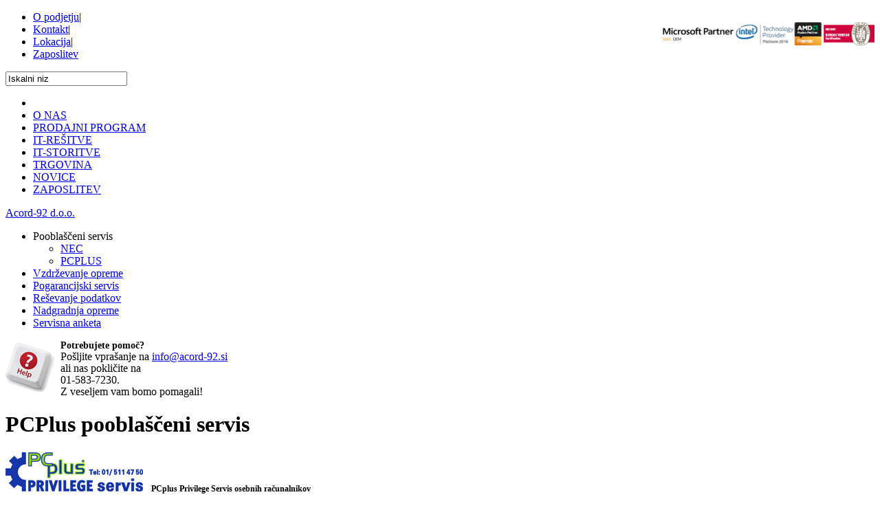

--- FILE ---
content_type: text/html; charset=UTF-8
request_url: https://www.acord-92.si/Servis-PcPlus/
body_size: 4445
content:

<!DOCTYPE html PUBLIC "-//W3C//DTD XHTML 1.0 Transitional//EN" "http://www.w3.org/TR/xhtml1/DTD/xhtml1-transitional.dtd">



<html xmlns="http://www.w3.org/1999/xhtml">

	<head>

		<meta http-equiv="content-type" content="text/html;charset=utf-8" />

		<meta name="designer" content="kABI d.o.o. - www.kabi.si" />

		<meta name="description" content="Distributer računalniške opreme." />

		<meta name="keywords" content="distributer TP-LINK ANTEC IIYAMA ASROCK ASUS VIEWSONIC GIGABYTE KINGSTON NEC slovenija distribucija" />

		<title>PCPLUS - Acord-92 d.o.o.</title>

		<link href="/p/elementi/basic.css?v=3.11" rel="stylesheet" type="text/css" />

		<link href="/p/favicon.png" rel="shortcut icon" />

                

        <script type="text/javascript" src="https://ajax.googleapis.com/ajax/libs/jquery/1.4.3/jquery.min.js"></script>

        

        <script type="text/javascript" src="/p/fancybox/jquery.fancybox-1.3.4.pack.js"></script>

        <link rel="stylesheet" href="/p/fancybox/jquery.fancybox-1.3.4.css" type="text/css" media="screen" />

        <script src="/p/js/jquery.autocomplete.js" type="text/javascript" language="javascript"></script>

		<script src="/p/js/inc.js" type="text/javascript" language="javascript"></script>

                  <script src="/admin/js/validator.js" type="text/javascript" language="javascript"></script>

        <script src="/admin/js/AC_RunActiveContent.js" type="text/javascript" language="javascript"></script>

		<script src="/admin/js/AC_ActiveX.js" type="text/javascript" language="javascript"></script>

        <link href="/admin/elementi/kepca.css" rel="stylesheet" type="text/css" media="all" />

        <link href="/p/elementi/jquery.simplyscroll.css" rel="stylesheet" type="text/css" media="all" />
	 <script type="text/javascript" src="/p/js/jquery.simplyscroll.js"></script>
         
        <link href="/p/elementi/according.css" rel="stylesheet" type="text/css" media="all" />
	 <script type="text/javascript" src="/p/js/according.js"></script>
         
	  <link href="/p/slider/css/basic-jquery-slider.css" rel="stylesheet" type="text/css" media="all" />
        <script type="text/javascript" src="/p/slider/js/basic-jquery-slider.min.js"></script>

        <script class="secret-source">

      $(document).ready(function() {



        $('#banner').bjqs({

          animation : 'fade',

          width : 688,

          height : 410,

          automatic : true,

          animspeed :10000,

          showcontrols : false,

          responsive : true

        });

        /*$('#banner1').bjqs({

          animation : 'slide',

          width : 300,

          height : 250,

          automatic : true,

          animspeed :4000,

          showcontrols : false,

          showmarkers : false,

          responsive : true

        });*/

      });

(function($) {
	$(function() {
		$("#scroller").simplyScroll();
	});
})(jQuery);
    </script>

      

		        <script type="text/javascript">

  var _gaq = _gaq || [];
  _gaq.push(['_setAccount', 'UA-42151510-1']);
  _gaq.push(['_trackPageview']);

  (function() {
    var ga = document.createElement('script'); ga.type = 'text/javascript'; ga.async = true;
    ga.src = ('https:' == document.location.protocol ? 'https://ssl' : 'http://www') + '.google-analytics.com/ga.js';
    var s = document.getElementsByTagName('script')[0]; s.parentNode.insertBefore(ga, s);
  })();

</script>
        
        
        

	</head>	
    <body  id='bodyBananica' class="sl layoutBasic" >
	           <span style="background: url('') center top no-repeat; position: fixed; float:left; left: 0px; width:100%; height:100%;"></span>
         <div id="mc_all">
    <div id="mc">
        <div id="topWrapperC">
            <div id="header">
                <div class="certifikati">
                    <table class="fckTable" align="right" border="0" cellpadding="0" cellspacing="0" style="width:500px" summary="logotipi">
  <tbody>
    <tr class="fckTR0 fckTRprvi fckTRzadnji">
      <td style="text-align:right">
        <p>
          &nbsp; &nbsp; &nbsp; &nbsp;&nbsp;<img alt="" height="35" src="/f/img/Image/certifikati_1b.png" width="310">
        </p>
        <p>
          &nbsp;
        </p>
      </td>
    </tr>
  </tbody>
</table>                </div>
                <div class="drugimeni">
                    
<ul class ="top_menu">
        
            
            
            
            <li><a onclick="podatak_f(0)"  href="/O-podjetju/">O podjetju</a>|</li><li><a onclick="podatak_f(0)"  href="/Kontakt/">Kontakt</a>|</li><li><a onclick="podatak_f(0)"  href="/Lokacija/">Lokacija</a>|</li><li id="drugimeniLast"><a onclick="podatak_f(0)"  href="/Zaposlitev/">Zaposlitev</a></li>

</ul>

    

                    </div>
                                <div id="google_translate_element"></div>
                <script type="text/javascript">
                    function googleTranslateElementInit() {
                        new google.translate.TranslateElement({
                            pageLanguage: 'sl',
                            includedLanguages: 'bs,de,en,fr,hr,it,pl,ru,sr',
                            layout: google.translate.TranslateElement.InlineLayout.SIMPLE
                        }, 'google_translate_element');
                    }
                </script>
                <script type="text/javascript"
                        src="//translate.google.com/translate_a/element.js?cb=googleTranslateElementInit"></script>
                <div class="homeIcon">
                    <form id="searchBox" method="get" action="/iskalnik/">
	<input accesskey="f" class="searchFor" name="isci" type="text" value="Iskalni niz" onblur="searchFocus(this,2,'Iskalni niz')" onfocus="searchFocus(this,1,'Iskalni niz')" />
</form>
                </div>
                <div id="menu">
                    	<ul>
            <li id="home"><a class="" href="/"></a><span></span></li>
		<li id="hmenu1" ><a href="/O-podjetju/"><span>O NAS</span></a></li><li id="hmenu2" ><a href="/Prodajni-program/"><span>PRODAJNI PROGRAM</span></a></li><li id="hmenu3" ><a href="/IT-resitve/"><span>IT-REŠITVE</span></a></li><li id="hmenu4" ><a class="hmeniAkt" href="/IT-Storitve/"><span>IT-STORITVE</span></a></li><li id="hmenu5" ><a href="http://www.pcplus.si/" target="_blank"><span>TRGOVINA</span></a></li><li id="hmenu6"  class="hmeniLast"><a href="/Novice/"><span>NOVICE</span></a></li><li id="hmenu7" ><a href="/Zaposlitev/"><span>ZAPOSLITEV</span></a></li></ul>

                </div>
                <div id="top">
                    <a href="/" id="topLogo"
                       title="Acord-92 d.o.o."><span>Acord-92 d.o.o.</span></a>
                </div>
            </div>
        </div>
        <div id="mainWrapperC">
            <div id="main">
                    <div id="leftColumn">
                	<div id="acdnmenu">	
        
		<ul>
			<li>
                                                                                            Pooblaščeni servis                                                      
                                                        <ul><li>
                                                                                            <a href="/Servis-NEC-garancija/">NEC</a>
                                                      
                                                        </li><li>
                                                                                            <a class="vmeniAkt" href="/Servis-PcPlus/">PCPLUS</a>
                                                      
                                                        </li></ul></li><li>
                                                                                            <a href="/Vzdrzevanje-oprema/">Vzdrževanje opreme</a>
                                                      
                                                        </li><li>
                                                                                            <a href="/Pogarancijski-servis/">Pogarancijski servis</a>
                                                      
                                                        </li><li>
                                                                                            <a href="/Resevanje-podatkov/">Reševanje podatkov</a>
                                                      
                                                        </li><li>
                                                                                            <a href="/Nadgradnja-opreme/">Nadgradnja opreme</a>
                                                      
                                                        </li><li>
                                                                                            <a href="/Servisna-anketa_1_anketa-servis_toshiba_dell/">Servisna anketa</a>
                                                      
                                                        </li></ul>
        		</div>
                            <div class="help">
                <p style="line-height:1.1">
  <a href="mailto:info@acord-92.si?subject=Pomo%C4%8D"><img alt="" src="/f/img/Image/help.gif" style="width: 80px; height: 73px; float: left; margin-top: 3px; margin-bottom: 3px;" /></a><span style="color:#000000;"><span style="font-size:14px;"><strong>Potrebujete pomoč?</strong></span><br />
  Pošljite vprašanje na <a href="mailto:info@acord-92.si?subject=Pomo%C4%8D">info@acord-92.si</a></span><br />
  <span style="color:#000000;">ali nas pokličite na<br />
  01-583-7230.<br />
  Z veseljem vam bomo pomagali!</span>
</p>            </div>
                </div>
        <div id="mainColumn" width: 728px; float: right;>
                    
		<div class="item">

            
			<h1>PCPlus pooblaščeni servis</h1>

			
			<div class="itemContent">

				<p>
  <strong><a href="http://www.pcplus.si/Dokumenti/Servis" target="_blank"><img alt="" src="/f/img/Image/Servis/LOGO-PRIVILEGE.gif" style="height:57px; width:200px" /></a>&nbsp;&nbsp; <span style="font-size:12px">PCplus Privilege Servis osebnih računalnikov</span></strong><br />
  <br />
  <span style="font-size:12px">Acord-92 servis uporabniku nudi poenostavitev postopka servisiranja garancijskih popravil PCplus računalnikov. Vse kar mora kupec narediti v primeru okvare PCplus računalnika ali prenosnika, je zavrteti telefonsko številko našega klicnega centra in naši svetovalci mu pomagajo odpraviti manjšo napako preko telefona, oziroma se s kupcem uskladijo za termin prevzema okvarjenega računalnika. Računalnik pri kupcu brezplačno prevzamemo in ga vrnemo z lastno dostavo oz.
  preko kurirske službe</span>
</p>
<p>
  &nbsp;
</p>
<p>
  &nbsp;
</p>
<p>
  <span style="font-size:12px">S klikom na logotip boste obiskali PCplus spletno trgovino.</span>
</p>
<p>
  <a href="http://www.pcplus.si" target="_blank"><img alt="" src="/f/img/Image/Servis/logo-plavajoci2.gif" style="height:70px; width:153px" /></a>&nbsp;&nbsp;
</p>
			</div>

		</div>

		                </div>
                <div class="clearer"></div>
                <div class="scrolerpng">
                    <div class="scrolerpng1"></div>
                    <div class="scrolerpng2"></div>
                    
<div class="prodajniprogram">

<h2></h2>

	    <ul id="scroller">

		 

	            
		 <li>

		     
		     <img src="/f/docs/logotipi/antec.jpg" alt="" />

		     
		 </li>

	                
		 <li>

		     
		     <img src="/f/docs/logotipi/asus.jpg" alt="" />

		     
		 </li>

	                
		 <li>

		     
		     <img src="/f/docs/logotipi/bequiet.jpg" alt="" />

		     
		 </li>

	                
		 <li>

		     
		     <img src="/f/docs/logotipi/iiyama.jpg" alt="" />

		     
		 </li>

	                
		 <li>

		     
		     <img src="/f/docs/logotipi/intellinet.jpg" alt="" />

		     
		 </li>

	                
		 <li>

		     
		     <img src="/f/docs/logotipi/kingston.jpg" alt="" />

		     
		 </li>

	                
		 <li>

		     
		     <img src="/f/docs/logotipi/pcplus.jpg" alt="" />

		     
		 </li>

	                
		 <li>

		     
		     <img src="/f/docs/logotipi/viewsonic.jpg" alt="" />

		     
		 </li>

	                
		 <li>

		     
		     <img src="/f/docs/logotipi/woox.jpg" alt="" />

		     
		 </li>

	                
	    </ul>

</div>

	                    </div>
            </div>
        </div>
        <div id="footerWrapperC">
            <div id="footer">
                                                    <div class="foot_kol kol1">
                        <h1>TRGOVINA</h1>
                        <div class="CON_container_classic">
  <div id="con_s_container_72">
    &nbsp;
  </div><script type="text/javascript">
    /* <![CDATA[ */
      var _CONNET_ = document.createElement('script');
      _CONNET_.src = "https://verify.safesigned.com/seal_js?cert=72";
      _CONNET_.text = "var CON_72 = new CON(3942, 72, 5 ); CON_72.loadSeal();";
      document.getElementsByTagName('head')[0].appendChild(_CONNET_);
      /* ]]> */
  </script> <noscript><a href="http://www.safesigned.com/"><img src="https://verify.safesigned.com/images/cert_72/seal/classic_js_disabled.png" alt="SecuCert seal" style="border: 0" /></a></noscript>
</div><!-- END SECUCERT SEAL BLOCK (CLASSIC) -->
<script language="JavaScript" src="http://DunsRegistered.dnb.com" type="text/javascript">
</script>                    </div>
                                                    <div class="foot_kol kol2">
                        <h1>Prodajni program</h1>
                        <p>
  <span style="font-size:12px"><a href="/Prodajni-program/">Blagovne znamke (A - Z)</a><br />
  <a href="/Racunalniske-komponente/">Računalniške komponente</a><br />
  <a href="/Racunalniki/">Računalniki</a><br />
  <a href="/Programska-oprema/">Programska oprema</a><br />
  <a href="/Zasloni---monitorji/">Zasloni - monitorji</a><br />
  <a href="/Komunikacija-oprema/">Komunikacijska oprema</a><br />
  <a href="/Vizualna-oprema/">Vizualna oprema</a><br />
  <a href="/INTERAKTIVNA-OPREMA/">Interaktivna oprema</a><br />
  <a href="/Periferija-in-dodatki/">Periferija in dodatki</a><br />
  <a href="/Pisarniska-oprema/">Pisarniška oprema</a></span>
</p>                    </div>
                                                    <div class="foot_kol kol3">
                        <h1>IT-STORITVE</h1>
                                                    <ul>
                                                                    <li>
                                        <a href="/Pooblasceni-servis/">Pooblaščeni servis</a>
                                    </li>
                                                                        <li>
                                        <a href="/Vzdrzevanje-oprema/">Vzdrževanje opreme</a>
                                    </li>
                                                                        <li>
                                        <a href="/Pogarancijski-servis/">Pogarancijski servis</a>
                                    </li>
                                                                        <li>
                                        <a href="/Resevanje-podatkov/">Reševanje podatkov</a>
                                    </li>
                                                                        <li>
                                        <a href="/Nadgradnja-opreme/">Nadgradnja opreme</a>
                                    </li>
                                                                        <li>
                                        <a href="/Servisna-anketa_1_anketa-servis_toshiba_dell/">Servisna anketa</a>
                                    </li>
                                                                </ul>
                                                </div>
                                                    <div class="foot_kol kol4">
                        <h1>IT-REŠITVE</h1>
                                                    <ul>
                                                                    <li>
                                        <a href="/Arhiviranje/">Arhiviranje</a>
                                    </li>
                                                                        <li>
                                        <a href="/Komunikacijske/">Komunikacijske</a>
                                    </li>
                                                                        <li>
                                        <a href="/Namizne/">Namizne</a>
                                    </li>
                                                                        <li>
                                        <a href="/Multimedijske/">Multimedijske</a>
                                    </li>
                                                                        <li>
                                        <a href="/Interaktivne/">Interaktivne</a>
                                    </li>
                                                                        <li>
                                        <a href="/najem-opreme/">Najem opreme</a>
                                    </li>
                                                                </ul>
                                                </div>
                                                        <div class="foot_kol kol5">
                            <h1>
  <span style="color:#ffffff"><span style="font-size:16px"><span style="font-family:arial,helvetica,sans-serif"><span class="customBold2"><strong><span style="background-color:#000000">ACORD-92&nbsp;d.o.o.</span></strong></span></span></span></span>
</h1>
<p>
  <span style="font-size:12px"><span style="font-family:arial,helvetica,sans-serif">Stegne 13, Ljubljana, SI</span></span>
</p>
<p>
  <span style="font-size:12px"><span style="font-family:arial,helvetica,sans-serif">T:</span></span> <span style="font-family:arial,helvetica,sans-serif"><span style="font-size:12px">+386 1&nbsp;583 7230<br />
  F: +386 1 519 8020<br />
  M:&nbsp; <a href="mailto:info@acord-92.si">info@acord-92.si</a></span></span>
</p>
<p>
  &nbsp;
</p>
<p>
  <span style="font-family:arial,helvetica,sans-serif"><span style="font-size:12px"><a href="/O-podjetju/">O podjetju</a><br />
  <a href="/Lokacija/">Lokacija</a><br />
  <a href="/Kontakt/">Kontakti</a></span></span><br />
  <a href="/IT-Storitve/"><span style="font-family:arial,helvetica,sans-serif"><span style="font-size:12px">Servis</span></span></a>
</p>
<p>
  <span style="font-family:arial,helvetica,sans-serif"><span style="font-size:12px">Prodaja: <a href="http://www.pcplus.si/" target="_blank">www.pcplus.si</a></span></span>
</p>                                                    </div>
                                        <div class="footer_bottom">
                    <div class="firm">copyright Acord-92 d.o.o. | 2016 | Vse pravice pridržane</div>
                    <div class="obavestilo"><a
                                href="/sl/Pravno-obvestilo">Pravno obvestilo</a>
                    </div>
                </div>
            </div>
        </div>
    </div>
</div>
</body>
</html>


--- FILE ---
content_type: text/html; charset=utf-8
request_url: https://verify.safesigned.com/seal_js?cert=72
body_size: 4296
content:
var _CONNET_cert_type = 72;

var _CONNET_sb_logo = '';


//execute the inline code of the script tag which loaded this file
//NOTE: cert_type is defined elsewhere
var _CONNET_scripts = document.getElementsByTagName("script");
var _CONNET_count = _CONNET_scripts.length;

if (typeof _CONNET_refresh_page !== 'function' ) {
    function _CONNET_refresh_page() {
        setTimeout("location.reload(true);", 3600000);
    }
    _CONNET_refresh_page();
}

while (_CONNET_count > 0) {
    _CONNET_count--;
    var _CONNET_curr_script = _CONNET_scripts[_CONNET_count];
    var _CONNET_script_sc = "https://verify.safesigned.com/seal_js?cert=" + _CONNET_cert_type;
    var _CONNET_script_sb = _CONNET_script_sc + "&sb=1&sb_logo=" + _CONNET_sb_logo;
    var _CONNET_script_sbt = _CONNET_script_sc + "&sbt=1&sb_logo=" + _CONNET_sb_logo; // SecuButton
    var _CONNET_script_ss = _CONNET_script_sc + "&ss=1&sb_logo=" + _CONNET_sb_logo;   // SecuSeal
    var _CONNET_script_scr = _CONNET_script_sc + "&scr=1&sb_logo=" + _CONNET_sb_logo; // SecuSeal

    if (_CONNET_curr_script.src == _CONNET_script_sc || _CONNET_curr_script.src == _CONNET_script_sb ||
        _CONNET_curr_script.src == _CONNET_script_sbt || _CONNET_curr_script.src == _CONNET_script_ss ||
        _CONNET_curr_script.src == _CONNET_script_scr) {
        //add seal CSS (Note: we can override the _CONNET_ variable with no harm, because the script object it
        //used to reference has already been inserted into the <head> section of the page)
        _CONNET_css = document.createElement('link');
        _CONNET_css.rel = "stylesheet";
        _CONNET_css.type = "text/css";
        _CONNET_css.href = "https://verify.safesigned.com/static/api/legacy_seal_css.css";  //TODO: append only if it does not exist yet
                                                                          //TODO: simply add snippet to loadSeal method?
        document.getElementsByTagName('head')[0].appendChild(_CONNET_css);

        //execute code for triggering seal loading
        eval(_CONNET_curr_script.innerHTML);

        break;
    }
}


/* this version of the script is meant for displaying ALL types of seals (external seals currently excluded)
   and should be coupled with a code which loads seals ASYNCHRONOUSLY */
function CON(domain_id, cert_type_id, seal_shape, text_id) {
    text_id = typeof text_id !== 'undefined' ? text_id : 'none';
    this.text_id = text_id;
    this.domain_id = domain_id;
    this.cert_type_id = cert_type_id;
    this.seal_shape = seal_shape;   //1 - notary, 2 - tab, 4 - rectangle, 5 - classic
    this.base_url = "https://verify.safesigned.com/";

    this.var_name = 'CON_' + this.cert_type_id; //CON instance variable name
    this.t_AR = 1200;   //seal automatic reload time in seconds (after the seal has been loaded)
    this.t_SL = 2000;  //spinner "loading" time in miliseconds

    //determine current page url (TODO: move this to function A() because you trigger security exception there
    //again anyway (to check loading in iframe etc)
    try {
        this.p_url = window.top.location.href;    //we need to get topmost location (just in case if page uses frames)
        this.r_url = window.top.document.referrer;  //referring url ... needed only for statistics
    }
    catch (ex) {
        //security exception... seal is loaded on a page which is open in a frame on another domain
        this.p_url = window.location.href;    //save current page url, although it won't be used, because
                                              //it is open in a frame on another domain
        this.r_url = '';
    }


    this.loadSeal = function() {
        this.c_name = 'con_s_container_' + this.cert_type_id  //seal container name
        this.c_div = document.getElementById(this.c_name);    //container div
        this.A();    //create script request link and insert it into <head> section (and load it this way)
        //TODO: load CSS here if not yet included?
    };


    //generates a link to the seal displaying script and inserts this link into the head
    //section of the page so that the script is retrieved and executed
    this.A = function() {
        var CON_objHead = document.getElementsByTagName("head")[0];
        var CON_objScript = document.createElement("script");
        CON_objScript.type = 'text/javascript';
        var CON_mode = location.protocol;
        var CON_isSecure = (CON_mode == 'https:') ? 1 : 0;

        var parts = this.r_url.split('/', 3);
        var ref_domain = (parts.length < 3) ? '' : parts[2];

        var cookies = document.cookie.split(';'),
            name = 'safesigned_ct=',                     //cookie name
            token = 'F0F0';


        for (var i = 0; i < cookies.length; i++) {
            var c = cookies[i];
            while (c.charAt(0) == ' ') {
                c = c.substring(1, c.length);
            }
            if (c.indexOf(name) === 0) {
                token = c.substring(name.length, c.length);
            }
        }

        //generate a link to request the seal
        var seal_req_link = this.base_url + "legacy_loader/" + this.domain_id + '/?id=' + this.cert_type_id
                            + '&secure=' + CON_isSecure + '&p_url='  + escape(this.p_url)
                            + '&token=' + token
                            + '&s_shape=' + this.seal_shape + '&ref_d=' + escape(ref_domain)
                            + '&text_id=' + this.text_id
                            + '&' + Math.floor(Math.random()*999999999999);

        try {
            var dummy = window.top.document; //trigger security exception if page is loaded in an iframe on another domain
        }
        catch (ex) {
            //create invalid script link that will result in a NOT VERIFIED seal
            //-6 for p_url is our special error code which indicates that a security exception was triggered
            seal_req_link = this.base_url + "legacy_loader/" + this.domain_id + '?id=' + this.cert_type_id
                            + '&secure=' + CON_isSecure + '&p_url=-6'
                            + '&s_shape=' + this.seal_shape + '&ref_d='
                            + '&' + Math.floor(Math.random()*999999999999);
        }

        CON_objScript.src = seal_req_link;
        CON_objHead.appendChild(CON_objScript);

        window.setTimeout(this.var_name + '.A();', (this.t_AR * 1000));   //set automatic seal reload time
    };

    //create notary seal
    this.gen_seal_notary = function(cert_link, seal_img_url, signature) {

        //if signature is not provided (undefined), this means we have tech. issues or "not verified" case
        //if signature IS provided (even if it is an empty string)
        var use_bubble = (signature === ""); //empty string (NOTE: undefined does not count!)
        var show_sig = signature ? true : false;
        var toggle_code = "";

        if (use_bubble) {
            //TODO: duplicate code ... have a function for creating this?
            //create mouseover and mouseout code for toggling the signature bubble logo
            var bubble_id = "sig_bubble_" + this.cert_type_id;
            var code_mover = [this.var_name, ".sig_bubble_pre_toggle('", bubble_id, "', true);"].join("");
            var code_mout = [this.var_name + ".sig_bubble_pre_toggle('", bubble_id, "', false);"].join("");
            toggle_code = ["onmouseover=\"", code_mover, "\" onmouseout=\"", code_mout, "\""].join("");
        }

        var seal_html = ['<a target="_top" href="', cert_link, '"><img src="', seal_img_url,
                         '" alt="Seal" oncontextmenu="return false;" ', toggle_code, '/></a>'];

        if (show_sig) {
            var sig = ['<div class="sig_box_notary"><a href="', this.base_url, 'signature/', CON_SIG_LANG,'" target="_blank">',
                       this.html_escape(signature), '</a></div>'];
            seal_html.push.apply(seal_html, sig);
        }

        this.c_div.innerHTML = seal_html.join(""); //add seal to container

        //now that the seal image exists, create its signature bubble if necessary
        if (use_bubble) {
            //TODO: duplicate code ... have a function to create bubble?
            var sig_bubble = document.getElementById(bubble_id);

            if (!sig_bubble) { //if signature bubble does not yet exist ...
                sig_bubble = document.createElement("div");
                sig_bubble.id = bubble_id;
                sig_bubble.onmouseover = function() { eval(code_mover); };
                sig_bubble.onmouseout = function() { eval(code_mout); };

                sig_bubble.innerHTML = ['<div class="sig_bubble_notary">',
                                            '<a target="_blank" href="', this.base_url, 'signature/', CON_SIG_LANG, '">',
                                              CON_SIG_MSG,
                                            '</a>',
                                        '</div>'].join("");

                 this.c_div.insertBefore(sig_bubble, this.c_div.firstChild);
            }
            sig_bubble.style.display = "none";
        }
    };

    //generate classic seal
    this.gen_seal_cls = function(cert_link, seal_img_url, signature) {
        //if signature is not provided (undefined), this means we have tech. issues or "not verified" case
        //if signature IS provided (even if it is an empty string)
        var use_bubble = (signature === ""); //empty string (NOTE: undefined does not count!)
        var show_sig = signature ? true : false;
        var toggle_code = "";

        if (use_bubble) {
            //create mouseover and mouseout code for toggling the signature bubble logo
            var bubble_id = "sig_bubble_" + this.cert_type_id;
            var code_mover = [this.var_name, ".sig_bubble_pre_toggle('", bubble_id, "', true);"].join("");
            var code_mout = [this.var_name + ".sig_bubble_pre_toggle('", bubble_id, "', false);"].join("");
            toggle_code = ["onmouseover=\"", code_mover, "\" onmouseout=\"", code_mout, "\""].join("");
        }

        var seal_html = ['<a target="_top" href="', cert_link, '"><img src="', seal_img_url,
                         '" alt="Seal" oncontextmenu="return false;" ', toggle_code ,'/></a>'];

        if (show_sig) {
            var sig = ['<div class="sig_box_classic"><a href="', this.base_url, 'signature/', CON_SIG_LANG,'" target="_blank">',
                       this.html_escape(signature), '</a></div>'];
            seal_html.push.apply(seal_html, sig);
        }

        this.c_div.innerHTML = seal_html.join(""); //add seal to container

        //now that the seal image exists, create its signature bubble if necessary
        if (use_bubble) {
            var sig_bubble = document.getElementById(bubble_id);

            if (!sig_bubble) { //if signature bubble does not yet exist ...
                sig_bubble = document.createElement("div");
                sig_bubble.id = bubble_id;
                sig_bubble.onmouseover = function() { eval(code_mover); };
                sig_bubble.onmouseout = function() { eval(code_mout); };

                sig_bubble.innerHTML = ['<div class="sig_bubble_classic">',
                                            '<a target="_blank" href="', this.base_url, 'signature/', CON_SIG_LANG, '">',
                                              CON_SIG_MSG,
                                            '</a>',
                                        '</div>'].join("");

                 this.c_div.insertBefore(sig_bubble, this.c_div.firstChild);
            }
            sig_bubble.style.display = "none";
        }
    };

    //generate rectangular seal
    this.gen_seal_rect = function(cert_link, seal_img_url, signature) {
        //create master rectangle box if necessary
        var all_rect_box_id = "CON_all_rect_box";
        var rect_box = document.getElementById(all_rect_box_id);
        if (!rect_box) {
            rect_box = document.createElement("div");
            rect_box.id = all_rect_box_id;
            document.body.insertBefore(rect_box, document.body.firstChild);
        }

        //create new rectangle seal div (if it doesn't exist yet) and place it into the master box
        var new_div_id = "CON_seal_container_rect_" + this.cert_type_id;
        var new_div = document.getElementById(new_div_id);

        if (!new_div) {  //if div does not exist yet
            new_div = document.createElement("div");
            new_div.id = new_div_id;
            new_div.className = "CON_seal_container_rect";
            rect_box.appendChild(new_div);

            //increase widht of the master box by 121px (110px seal + 11px right margin) so that
            //new rectangle will fit in
            var curr_width = (rect_box.style.width) ? parseInt(rect_box.style.width) : 0;
            rect_box.style.width = (curr_width + 121) + "px";
        }

        //if signature is not provided (undefined), this means we have tech. issues or "not verified" case
        //if signature IS provided (even if it is an empty string)
        var use_bubble = (signature === ""); //empty string (NOTE: undefined does not count!)
        var show_sig = signature ? true : false;
        var toggle_code = "";

        if (use_bubble) {
            //create mouseover and mouseout code for toggling the signature bubble logo
            var bubble_id = "sig_bubble_" + this.cert_type_id;
            var code_mover = [this.var_name, ".sig_bubble_pre_toggle('", bubble_id, "', true);"].join("");
            var code_mout = [this.var_name + ".sig_bubble_pre_toggle('", bubble_id, "', false);"].join("");
            toggle_code = ["onmouseover=\"", code_mover, "\" onmouseout=\"", code_mout, "\""].join("");
        }

        var css_style = "transparent url(" + seal_img_url + ") no-repeat 0 0";
        var seal_html = ['<a target="_top" href="', cert_link, '" style="background: transparent url(',
                          seal_img_url, ') no-repeat 0 0;" ', toggle_code, '>&nbsp;</a>'];

        if (show_sig) {
            var sig = ['<div class="sig_box_rect"><a href="', this.base_url, 'signature/', CON_SIG_LANG,'" target="_blank">',
                       this.html_escape(signature), '</a></div>'];
            seal_html = sig.concat(seal_html); //prepend signature
        }
        new_div.innerHTML = seal_html.join("");

        //now that the seal image exists, create its signature bubble if necessary
        if (use_bubble) {
            //TODO: duplicate code ... have a function to create bubble?
            var sig_bubble = document.getElementById(bubble_id);

            if (!sig_bubble) { //if signature bubble does not yet exist ...
                sig_bubble = document.createElement("div");
                sig_bubble.id = bubble_id;
                sig_bubble.onmouseover = function() { eval(code_mover); };
                sig_bubble.onmouseout = function() { eval(code_mout); };

                sig_bubble.innerHTML = ['<div class="sig_bubble_rect">',
                                            '<a target="_blank" href="', this.base_url, 'signature/', CON_SIG_LANG, '">',
                                              CON_SIG_MSG,
                                            '</a>',
                                        '</div>'].join("");


                 new_div.insertBefore(sig_bubble, new_div.firstChild);
            }
            sig_bubble.style.display = "none";
        }
    };

    this.toggle_sig_bubble = function(bubble_id, show) {

        var sig_bubble = document.getElementById(bubble_id);

        if (!sig_bubble) {
            return; //silently fail if bubble does not exist
        }

        if (show) {
            clearTimeout(this.bubble_hide_timer);
            sig_bubble.style.display = "block";
        }
        else {
            sig_bubble.style.display = "none";
        }
    };

    this.sig_bubble_pre_toggle = function(bubble_id, show) {
        if (show) {
            this.toggle_sig_bubble(bubble_id, true);
        }
        else {
            var code = [this.var_name, ".toggle_sig_bubble('", bubble_id, "', false);"].join("");
            this.bubble_hide_timer = setTimeout(code, 50);
        }
    };


    //HTML escape string
    this.html_escape = function(str) {
        return str.replace(/&/g, "&amp;").replace(/</g, "&lt;").replace(/>/g, "&gt;");
    };

} //end CON


--- FILE ---
content_type: text/css
request_url: https://verify.safesigned.com/static/api/legacy_seal_css.css
body_size: 10253
content:
.CON_container_notary {
    height: 160px;
    width: 150px;
}
.CON_container_rect {
    height: 0px;
    width: 0px;
}

.CON_container_classic {
    height: 98px;
    width: 120px;
    text-shadow: none;
    clear:both;
    position:relative;
    z-index:9999;
}

.CON_container_notary img, .CON_container_rect img, .CON_container_classic img {
    display: block;
    border: none;
    padding: 0px !important;
}

.z-stack-context {
    z-index: 100000 !important;
}


#CON_all_rect_box {
    position: fixed;
    z-index: 10001 !important;
    bottom: 0px;
    right: 0px;
    height: 57px;
    width: 1px;
    background-color: transparent;
}

* html #CON_all_rect_box {
     /* IE6 does not understand position:fixed so we fix this by calculate the element's absolute
        vertical position on the fly by using a CSS expression. */
    position: absolute;
    top:expression(
        eval(document.compatMode && document.compatMode=='CSS1Compat') ?
                  documentElement.scrollTop + (documentElement.clientHeight - this.clientHeight)
                : document.body.scrollTop + (document.body.clientHeight - this.clientHeight)
    );
}

.CON_seal_container_rect {
    float: right;
    margin-right: 11px;
    height: 57px;
    width: 110px;
    background-color: transparent;
}
.CON_seal_container_rect img {
    border: 0px;
}
.CON_seal_container_rect a {
    height: 40px;
    width: 110px;
    margin-top: 17px;
    display: inline-block;
    text-decoration: none;
    background-color: transparent;
}

.sig_box_classic, .sig_box_notary, .sig_box_rect, .sig_box_sb .sig_box_button .sig_box_safeass {
  font-size: 11px !important;
  font-family: Calibri, Tahoma, Sans-serif !important;
  text-align: left !important;
  color: #363636;
  cursor: default;
}

.sig_box_classic {
  height: 18px;
  width: 115px;
  margin: 0 auto !important;
  background: url(/static/api/defaults/seal/classic_signed_bg.png) no-repeat 0 0 transparent !important;
}
.sig_box_notary {
  height: 18px;
  width: 145px;
  margin: 0 auto !important;
  background: url(/static/api/defaults/seal/notary_signed_bg.png) no-repeat 0 0 transparent !important;
}
.sig_box_rect {
  position: absolute;
  height: 16px;
  width: 110px;
  margin: 0 auto !important;
  background: url(/static/api/defaults/seal/rect_signed_bg.png) no-repeat 0 0 transparent !important;
}
.sig_box_sb {
  margin: 4px 0 10px 44px;
  height: 18px;
  width: 115px;
  background: url(/static/api/defaults/seal/sb_signed_bg.png) no-repeat 0 0 transparent !important;
}

.sig_box_button {
  margin: 4px 0 10px 0px;
  height: 18px;
  width: 115px;
  background: url(/static/api/defaults/seal/sb_signed_bg.png) no-repeat 0 0 transparent !important;
}

.sig_box_safeass {
  margin: 4px 0;
  height: 20px;
  width: 115px;
  background: url(/static/api/defaults/seal/sb_signed_bg.png) no-repeat !important;
}

.sig_box_classic a, .sig_box_notary a, .CON_seal_container_rect .sig_box_rect a, .sig_box_sb a, .sig_box_button a, .sig_box_safeass a {
  color: #363636 !important;
  text-decoration: none !important;
  font-family: Calibri, Tahoma, Sans-Serif !important;
  font-size: 11px;
  font-weight: normal !important;
  line-height: 16px !important;
  padding: 0 0 0 10px !important;
  margin: 0 !important;
  display: block;
}
.sig_box_classic a:hover, .sig_box_notary a:hover, .CON_seal_container_rect .sig_box_rect a:hover, .sig_box_sb a:hover, .sig_box_button a:hover, .sig_box_safeass a:hover {
  color: #363636 !important;
  text-decoration: underline !important;
}
 .CON_seal_container_rect .sig_box_rect a {
  margin-top: 0px;
  width: 100px;
  height: 16px;
}

.sig_bubble_classic, .sig_bubble_notary, .sig_bubble_rect, .sig_box_sb_unsigned, .sig_box_button_unsigned, .sig_box_safeass_unsigned {
  font-size: 11px !important;
  font-family: Calibri, Tahoma, Sans-serif !important;
  text-align: left !important;
  color: #363636;
  background: -moz-linear-gradient(center top , #F6F6F6, #E5E5E5) repeat scroll 0 0 #F6F6F6;
  background: -webkit-linear-gradient(center top , #F6F6F6, #E5E5E5) repeat scroll 0 0 #F6F6F6;
  background-color:#F6F6F6;
  border: 1px solid #ADADAD;
  border-radius: 5px 5px 5px 5px;
}
.sig_bubble_classic {
  position: absolute;
  width: 118px;
  margin: -30px 0 0 0;
}
.sig_bubble_notary {
  position: absolute;
  width: 148px;
  margin: -30px 0 0 0;
}
.sig_bubble_rect {
  position: absolute;
  width: 108px;
  margin: -28px 0 0 0 ;
}
.sig_box_sb_unsigned {
  width: 118px;
  height: 36px;
  margin: 4px 0 10px 38px;
}
.sig_box_button_unsigned {
  width: 118px;
  margin: 4px 0 10px 0px;
}
.sig_box_safeass_unsigned {
  width: 133px;
  margin: 4px 0 4px 0px;
  border:
}



.sig_bubble_classic a, .sig_bubble_notary a, .CON_seal_container_rect .sig_bubble_rect a, .sig_box_sb_unsigned a, .sig_box_button_unsigned a, .sig_box_safeass_unsigned a {
  display: block;
  color: #363636 !important;
  line-height: 16px !important;
  text-decoration: none !important;
  padding: 1px 5px;
  margin: 0 !important;
}
.sig_bubble_classic a:hover, .sig_bubble_notary a:hover, .CON_seal_container_rect .sig_bubble_rect a:hover, .sig_box_sb_unsigned a:hover, .sig_box_button_unsigned a:hover {
  color: #363636 !important;
  text-decoration: underline !important;
}
.sig_box_safeass_unsigned a {
}

.sig_box_safeass_unsigned a:hover {
}

.CON_seal_container_rect .sig_bubble_rect a {
  margin-top: 0px;
}


.CON_container_sb img {
    border: none;
}

.sb_logo_bubble {
    position: absolute;
    z-index: 9999;
}

.sb_button_bubble {
}

    z-index: 9999;
}

.secucert_protect {
    font-family: Calibri, Arial, sans-serif;
    font-size: 12px;
    margin: 0;
    padding: 0;
    position: absolute;
    width: 157px;
}

a .secucert_protect {
  text-decoration: none;
  color: #636363;
}

.secucert_container {
    background: url(/static/api/defaults/seal/secubrand_protected.png) no-repeat #F6F6F6;
    min-height:41px;
    border-radius: 20px 5px 5px 20px;
    -moz-border-radius: 20px 5px 5px 20px;
    -webkit-border-radius: 20px 5px 5px 20px;
    box-shadow: 0 1px 3px #2E2E2E;
    -moz-box-shadow: 0 1px 3px #2E2E2E;
    -webkit-box-shadow: 0 1px 3px #2E2E2E;
}
.secuscript_container {

}

.secucert_container a, .secucert_container p {
    text-decoration: none;
    margin: 0 !important;
}

.secubrand_link_style {
    color: #D50028 !important;
    display: block;
    margin: 0 4px;
    padding: 23px 0px 0px 0px;
    text-shadow: 0 1px #EFE9E0;
    text-align:right;
    font-weight:bold;
    width: 149px !important;
    height: 18px !important;
    line-height: 18px !important;
}
.secubrand_link_style:hover {
    text-decoration: none;
    color: #D50028 !important;
}

#secucert_multiseal, #secucert_multiseal_inner {
    height: 103px;
    margin: 0;
    padding: 0;
}
#secucert_multiseal_inner {
    width: 100%;
    height: 100%;
}

#SC_multiseal_arrow_left {
    height: 80px;
    width: 13px;
    background: url(/static/api/defaults/seal/multiseal_arrows.png) no-repeat 0px 0px;
    display: block;
    float: left;
    text-decoration: none;
}

#SC_multiseal_arrow_left:active {
    background: url(/static/api/defaults/seal/multiseal_arrows.png) no-repeat 0px -80px;
}

#SC_multiseal_arrow_right {
    height: 80px;
    width: 13px;
    background: url(/static/api/defaults/seal/multiseal_arrows.png) no-repeat -13px 0px;
    display: block;
    float: right;
    text-decoration: none;
}

#SC_multiseal_arrow_right:active {
    background: url(/static/api/defaults/seal/multiseal_arrows.png) no-repeat -13px -80px;
}


.SC_multiseal_seal {
    height: 103px;
    width: 118px;
    float: left;
    margin: 0 3px !important;
}
.SC_multiseal_seal.centered {
    margin: 0 auto !important;
    float: none;
}
.SC_multiseal_seal.line_space {
  margin-top: 5px !important;
}

.SC_multiseal_seal img, .SC_multiseal_seal a {
  border: 0 !important;
}
.SC_multiseal_seal a {
  width: 118px;
  height: 80px;
  display: block;
}

.SC_multiseal_sig_box {
  width: 116px;
  height: 18px;
  clear: both;
  margin: 3px auto 0 !important;
}

.SC_multiseal_sig_box.sig {
  background: url(/static/api/defaults/seal/classic_signed_bg.png) no-repeat 0 0 transparent !important;
}
.SC_multiseal_sig_box.no_sig {
  background: -moz-linear-gradient(center top , #F6F6F6, #E5E5E5) repeat scroll 0 0 #F6F6F6;
  background: -webkit-linear-gradient(center top , #F6F6F6, #E5E5E5) repeat scroll 0 0 #F6F6F6;
  border: 1px solid #ADADAD;
  border-radius: 5px 5px 5px 5px;
}

.SC_multiseal_sig_box a {
  color: #363636 !important;
  text-decoration: none !important;
  font-family: Calibri, Tahoma, Sans-Serif !important;
  font-size: 11px;
  font-weight: normal !important;
  line-height: 16px !important;
  padding: 0 0 0 10px;
  margin: 0 !important;
  display: inline;
}
.SC_multiseal_sig_box a:hover {
  color: #363636 !important;
  text-decoration: underline !important;
}

.pos_rel {
    position:relative;
    width:auto;
}

.secubutton_button_container{
    width:198px;
    height:79px;
    -moz-border-radius: 5px;
    -webkit-border-radius: 5px;
    border-radius: 5px;
}

.secubutton_link_style{
    display:block;
    width:198px !important;
    height: 79px !important;
    cursor: pointer;
}


.secubutton_b_verified{
}

.secubutton_b_no_ssl{
}

.secubutton_b_unknown_ssl{
}

.secubutton_b_not_verified{
}

#sig_box_div {
  position: absolute;
}

#certificate_frame {
  z-index: 99999;
  position: fixed;
  top: 0px;
  left: 0px;
  padding-top: 40px;
  width: 100%;
  height: 100%;
  background-color:rgba(20,20,20,0.5);
  text-align: center;
}

#certificate_div {
    margin: 0px auto;
    width: 90%;
    height: 600px;
}

#certificate_iframe {
  width: 703px;
  height: 100%;
  border: 8px solid #1e1e1e;
  -moz-border-radius: 8px;
  -webkit-border-radius: 8px;
  border-radius: 8px;
}

.secuseal_container {
  height: 49px !important;
  width: 120px !important;
}

.secuscript_container {
  height: 42px !important;
  width: 133px !important;
}

.secuseal_link_style {
  text-decoration: none !important;
  display:block;
  width: 120px !important;
  height: 49px !important;
  cursor: pointer;
}

.secuscript_link_style {
  text-decoration: none !important;
  display:block;
  width: 133px !important;
  height: 42px !important;
  cursor: pointer;
}



--- FILE ---
content_type: text/javascript
request_url: https://verify.safesigned.com/legacy_loader/3942/?id=72&secure=1&p_url=https%3A//www.acord-92.si/Servis-PcPlus/&token=F0F0&s_shape=5&ref_d=&text_id=none&57543396989
body_size: 740
content:

var CON_SIG_LANG='en_US';
 var CON_SIG_MSG='Set your personal seal signature &gt;&gt;'; 
 CON_72.gen_seal_cls('https://verify.safesigned.com/certificate/eyJ0eXAiOiJKV1QiLCJhbGciOiJIUzI1NiJ9.[base64].Sv2O_UAo_9C6E0qUUIoh29IsglPSmDjNfPbVdAYvMUM', 'https://verify.safesigned.com/media/files/cert_type/240/seal_certified_5_10.png', '');